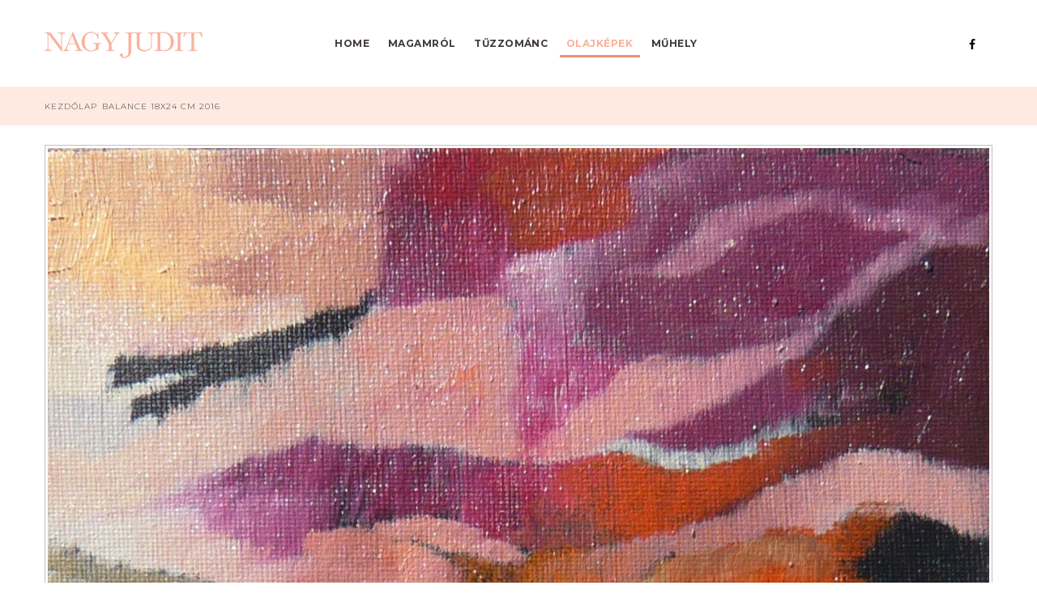

--- FILE ---
content_type: text/html; charset=utf-8
request_url: https://www.nagyjuditta.hu/olajkepek/organikus/katalogus/olajkepek/organikus/balance-18x24-cm-2016-687
body_size: 7178
content:

<!DOCTYPE html>
<html lang="hu-hu" dir="ltr"
	  class='com_joomgallery view-detail itemid-784 j31 mm-hover'>

<head>
  <meta id="viewport" name="viewport" content="width=device-width, initial-scale=1"><meta name="HandheldFriendly" content="true"/>
<meta name="apple-mobile-web-app-capable" content="YES"/>  <base href="https://www.nagyjuditta.hu/olajkepek/organikus/katalogus/olajkepek/organikus/balance-18x24-cm-2016-687" />
	<meta http-equiv="content-type" content="text/html; charset=utf-8" />
	<meta name="generator" content="Joomla! - Open Source Content Management" />
	<title>Organikus - Kategória: Organikus - Kép:  Balance 18x24 cm 2016</title>
	<link href="/templates/theme3549/favicon.ico" rel="shortcut icon" type="image/vnd.microsoft.icon" />
	<link href="https://www.nagyjuditta.hu/component/search/?Itemid=101&amp;id=687&amp;format=opensearch" rel="search" title="Keresés Nagy Judit" type="application/opensearchdescription+xml" />
	<link href="/templates/theme3549/css/bootstrap.css" rel="stylesheet" type="text/css" />
	<link href="https://www.nagyjuditta.hu/media/joomgallery/css/joom_settings.css" rel="stylesheet" type="text/css" />
	<link href="https://www.nagyjuditta.hu/media/joomgallery/css/joomgallery.css" rel="stylesheet" type="text/css" />
	<link href="https://www.nagyjuditta.hu/media/joomgallery/js/motiongallery/css/jquery.mThumbnailScroller.css" rel="stylesheet" type="text/css" />
	<link href="/media/jui/css/chosen.css?cfce7a46d6781fb590eeaea6ae2a470c" rel="stylesheet" type="text/css" />
	<link href="/templates/theme3549/css/template.css" rel="stylesheet" type="text/css" />
	<link href="//fonts.googleapis.com/css?family=Montserrat:100,100i,200,200i,300,300i,400,400i,500,500i,600,600i,700,700i,800,800i,900,900i" rel="stylesheet" type="text/css" />
	<link href="/templates/system/css/system.css" rel="stylesheet" type="text/css" />
	<link href="/plugins/system/t3/base-bs3/fonts/font-awesome/css/font-awesome.min.css" rel="stylesheet" type="text/css" />
	<link href="/templates/theme3549/fonts/font-awesome/css/font-awesome.css" rel="stylesheet" type="text/css" />
	<link href="/templates/theme3549/fonts/material-design/css/material-design.css" rel="stylesheet" type="text/css" />
	<link href="/templates/theme3549/fonts/material-icons/css/material-icons.css" rel="stylesheet" type="text/css" />
	<link href="/templates/theme3549/fonts/thin/css/thin.css" rel="stylesheet" type="text/css" />
	<link href="/templates/theme3549/fonts/glyphicons/css/glyphicons.css" rel="stylesheet" type="text/css" />
	<link href="/templates/theme3549/fonts/linearicons/css/linearicons.css" rel="stylesheet" type="text/css" />
	<style type="text/css">
div.mod_search195 input[type="search"]{ width:auto; }
	</style>
	<script src="/media/jui/js/jquery.min.js?cfce7a46d6781fb590eeaea6ae2a470c" type="text/javascript"></script>
	<script src="/media/jui/js/jquery-noconflict.js?cfce7a46d6781fb590eeaea6ae2a470c" type="text/javascript"></script>
	<script src="/media/jui/js/jquery-migrate.min.js?cfce7a46d6781fb590eeaea6ae2a470c" type="text/javascript"></script>
	<script src="https://www.nagyjuditta.hu/media/joomgallery/js/motiongallery/js/jquery.mThumbnailScroller.min.js" type="text/javascript"></script>
	<script src="https://www.nagyjuditta.hu/media/joomgallery/js/detail.js" type="text/javascript"></script>
	<script src="/plugins/system/t3/base-bs3/bootstrap/js/bootstrap.js?cfce7a46d6781fb590eeaea6ae2a470c" type="text/javascript"></script>
	<script src="/media/jui/js/chosen.jquery.min.js?cfce7a46d6781fb590eeaea6ae2a470c" type="text/javascript"></script>
	<script src="/templates/theme3549/js/script.js" type="text/javascript"></script>
	<script src="/plugins/system/t3/base-bs3/js/jquery.tap.min.js" type="text/javascript"></script>
	<script src="/plugins/system/t3/base-bs3/js/script.js" type="text/javascript"></script>
	<script src="/plugins/system/t3/base-bs3/js/menu.js" type="text/javascript"></script>
	<script src="/plugins/system/t3/base-bs3/js/nav-collapse.js" type="text/javascript"></script>
	<!--[if lt IE 9]><script src="/media/system/js/html5fallback.js?cfce7a46d6781fb590eeaea6ae2a470c" type="text/javascript"></script><![endif]-->
	<script src="/templates/theme3549/js/jquery.fancybox.pack.js" type="text/javascript"></script>
	<script src="/templates/theme3549/js/jquery.fancybox-thumbs.js" type="text/javascript"></script>
	<script src="/templates/theme3549/js/jquery.pep.js" type="text/javascript"></script>
	<script type="text/javascript">
document.onkeydown = joom_cursorchange;jQuery(function($){ initTooltips(); $("body").on("subform-row-add", initTooltips); function initTooltips (event, container) { container = container || document;$(container).find(".hasTooltip").tooltip({"html": true,"container": "body"});} });
	jQuery(function ($) {
		initChosen();
		$("body").on("subform-row-add", initChosen);

		function initChosen(event, container)
		{
			container = container || document;
			$(container).find("select").chosen({"disable_search_threshold":10,"search_contains":true,"allow_single_deselect":true,"placeholder_text_multiple":"\u00cdrjon be vagy v\u00e1lasszon ki n\u00e9h\u00e1ny be\u00e1ll\u00edt\u00e1st","placeholder_text_single":"A nyelvi csomag nem egyezik ezzel a Joomla!-verzi\u00f3val. Hi\u00e1nyozhat n\u00e9h\u00e1ny karakterl\u00e1nc.","no_results_text":"Nincsenek egyez\u0151 eredm\u00e9nyek"});
		}
	});
	var path = "templates/theme3549/js/";

;(function($){
	$(window).load(function() {
		$(document).on("click touchmove",function(e) {
			
	          var container = $("#t3-mainnav .t3-navbar-collapse");
	          if (!container.is(e.target)
	              && container.has(e.target).length === 0 && container.hasClass("in"))
	          {
	              $("#t3-mainnav .t3-navbar-collapse").toggleClass("in")
	          }
	      })
		// check we miss any nav
		if($(window).width() < 768){
			$('.t3-navbar-collapse ul.nav').has('.dropdown-menu').t3menu({
				duration : 100,
				timeout : 50,
				hidedelay : 100,
				hover : false,
				sb_width : 20
			});
		}
	});
})(jQuery);

    ;(function($){
        $(document).ready(function(){
            var o=$('a[href="#modal"]');
            if(o.length>0){
                o.attr("data-toggle","modal").attr("data-target", "#modal");
            }
            o.click(function(event){
              event.preventDefault();
              $("#modal").addClass('in');

              setTimeout(function(){
                $("#modal #searchword").focus();
              }, 500);
            });

            $(".modalClose").on("click", function(){
              $(this).parent("#modal").removeClass("in");
            });
        });
    })(jQuery);
  ;(function($){
var click = true;
$('a[data-fancybox="jfancybox"]').fancybox(
  	{
  		padding:0,
  		margin:0,
  		loop:true,
  		openSpeed:500,
  		closeSpeed:500,
  		nextSpeed:500,
  		prevSpeed:500,
  		afterLoad:function(){

  			$("body").swipe({
			    swipe:function(a,b,c,d,e,f){
			      click=false;
			      if(b=="left"){
			        $.fancybox.next()
			      }if(b=="right"){
			        $.fancybox.prev()
			      }
			      setTimeout(function(){click=true},100)
			    }
			});

  			$('.fancybox-inner').click(function(){
  				if(click==true){
  					$('body').toggleClass('fancybox-full')
  				}
  			})
		},
		beforeShow:function(){
			$('body').addClass('fancybox-lock')
		},
		afterClose:function(){
			$('body').removeClass('fancybox-lock')
		},
		tpl:{
			image:'<div class="fancybox-image" style="background-image: url(\'{href}\')"></div>',
			iframe:'<span class="iframe-before"/><iframe id="fancybox-frame{rnd}" width="60%" height="60%" name="fancybox-frame{rnd}" class="fancybox-iframe" frameborder="0" vspace="0" hspace="0"'+($.browser.msie?' allowtransparency="true"':'')+'/>'
		}
		,helpers:{
			title:null,
			thumbs:{
				height:50,width:80
			},
			overlay:{
				css:{'background':'#191919'
			}
		}
	}
})
})(jQuery);;(function($){
var click = true;
$('a[data-fancybox="jfancybox"]').fancybox(
  	{
  		padding:0,
  		margin:0,
  		loop:true,
  		openSpeed:500,
  		closeSpeed:500,
  		nextSpeed:500,
  		prevSpeed:500,
  		afterLoad:function(){

  			$("body").swipe({
			    swipe:function(a,b,c,d,e,f){
			      click=false;
			      if(b=="left"){
			        $.fancybox.next()
			      }if(b=="right"){
			        $.fancybox.prev()
			      }
			      setTimeout(function(){click=true},100)
			    }
			});

  			$('.fancybox-inner').click(function(){
  				if(click==true){
  					$('body').toggleClass('fancybox-full')
  				}
  			})
		},
		beforeShow:function(){
			$('body').addClass('fancybox-lock')
		},
		afterClose:function(){
			$('body').removeClass('fancybox-lock')
		},
		tpl:{
			image:'<div class="fancybox-image" style="background-image: url(\'{href}\')"></div>',
			iframe:'<span class="iframe-before"/><iframe id="fancybox-frame{rnd}" width="60%" height="60%" name="fancybox-frame{rnd}" class="fancybox-iframe" frameborder="0" vspace="0" hspace="0"'+($.browser.msie?' allowtransparency="true"':'')+'/>'
		}
		,helpers:{
			title:null,
			thumbs:{
				height:50,width:80
			},
			overlay:{
				css:{'background':'#191919'
			}
		}
	}
})
})(jQuery);;(function($){
var click = true;
$('a[data-fancybox="jfancybox"]').fancybox(
  	{
  		padding:0,
  		margin:0,
  		loop:true,
  		openSpeed:500,
  		closeSpeed:500,
  		nextSpeed:500,
  		prevSpeed:500,
  		afterLoad:function(){

  			$("body").swipe({
			    swipe:function(a,b,c,d,e,f){
			      click=false;
			      if(b=="left"){
			        $.fancybox.next()
			      }if(b=="right"){
			        $.fancybox.prev()
			      }
			      setTimeout(function(){click=true},100)
			    }
			});

  			$('.fancybox-inner').click(function(){
  				if(click==true){
  					$('body').toggleClass('fancybox-full')
  				}
  			})
		},
		beforeShow:function(){
			$('body').addClass('fancybox-lock')
		},
		afterClose:function(){
			$('body').removeClass('fancybox-lock')
		},
		tpl:{
			image:'<div class="fancybox-image" style="background-image: url(\'{href}\')"></div>',
			iframe:'<span class="iframe-before"/><iframe id="fancybox-frame{rnd}" width="60%" height="60%" name="fancybox-frame{rnd}" class="fancybox-iframe" frameborder="0" vspace="0" hspace="0"'+($.browser.msie?' allowtransparency="true"':'')+'/>'
		}
		,helpers:{
			title:null,
			thumbs:{
				height:50,width:80
			},
			overlay:{
				css:{'background':'#191919'
			}
		}
	}
})
})(jQuery);;(function($){
var click = true;
$('a[data-fancybox="jfancybox"]').fancybox(
  	{
  		padding:0,
  		margin:0,
  		loop:true,
  		openSpeed:500,
  		closeSpeed:500,
  		nextSpeed:500,
  		prevSpeed:500,
  		afterLoad:function(){

  			$("body").swipe({
			    swipe:function(a,b,c,d,e,f){
			      click=false;
			      if(b=="left"){
			        $.fancybox.next()
			      }if(b=="right"){
			        $.fancybox.prev()
			      }
			      setTimeout(function(){click=true},100)
			    }
			});

  			$('.fancybox-inner').click(function(){
  				if(click==true){
  					$('body').toggleClass('fancybox-full')
  				}
  			})
		},
		beforeShow:function(){
			$('body').addClass('fancybox-lock')
		},
		afterClose:function(){
			$('body').removeClass('fancybox-lock')
		},
		tpl:{
			image:'<div class="fancybox-image" style="background-image: url(\'{href}\')"></div>',
			iframe:'<span class="iframe-before"/><iframe id="fancybox-frame{rnd}" width="60%" height="60%" name="fancybox-frame{rnd}" class="fancybox-iframe" frameborder="0" vspace="0" hspace="0"'+($.browser.msie?' allowtransparency="true"':'')+'/>'
		}
		,helpers:{
			title:null,
			thumbs:{
				height:50,width:80
			},
			overlay:{
				css:{'background':'#191919'
			}
		}
	}
})
})(jQuery);;(function($){
var click = true;
$('a[data-fancybox="jfancybox"]').fancybox(
  	{
  		padding:0,
  		margin:0,
  		loop:true,
  		openSpeed:500,
  		closeSpeed:500,
  		nextSpeed:500,
  		prevSpeed:500,
  		afterLoad:function(){

  			$("body").swipe({
			    swipe:function(a,b,c,d,e,f){
			      click=false;
			      if(b=="left"){
			        $.fancybox.next()
			      }if(b=="right"){
			        $.fancybox.prev()
			      }
			      setTimeout(function(){click=true},100)
			    }
			});

  			$('.fancybox-inner').click(function(){
  				if(click==true){
  					$('body').toggleClass('fancybox-full')
  				}
  			})
		},
		beforeShow:function(){
			$('body').addClass('fancybox-lock')
		},
		afterClose:function(){
			$('body').removeClass('fancybox-lock')
		},
		tpl:{
			image:'<div class="fancybox-image" style="background-image: url(\'{href}\')"></div>',
			iframe:'<span class="iframe-before"/><iframe id="fancybox-frame{rnd}" width="60%" height="60%" name="fancybox-frame{rnd}" class="fancybox-iframe" frameborder="0" vspace="0" hspace="0"'+($.browser.msie?' allowtransparency="true"':'')+'/>'
		}
		,helpers:{
			title:null,
			thumbs:{
				height:50,width:80
			},
			overlay:{
				css:{'background':'#191919'
			}
		}
	}
})
})(jQuery);;(function($){
var click = true;
$('a[data-fancybox="jfancybox"]').fancybox(
  	{
  		padding:0,
  		margin:0,
  		loop:true,
  		openSpeed:500,
  		closeSpeed:500,
  		nextSpeed:500,
  		prevSpeed:500,
  		afterLoad:function(){

  			$("body").swipe({
			    swipe:function(a,b,c,d,e,f){
			      click=false;
			      if(b=="left"){
			        $.fancybox.next()
			      }if(b=="right"){
			        $.fancybox.prev()
			      }
			      setTimeout(function(){click=true},100)
			    }
			});

  			$('.fancybox-inner').click(function(){
  				if(click==true){
  					$('body').toggleClass('fancybox-full')
  				}
  			})
		},
		beforeShow:function(){
			$('body').addClass('fancybox-lock')
		},
		afterClose:function(){
			$('body').removeClass('fancybox-lock')
		},
		tpl:{
			image:'<div class="fancybox-image" style="background-image: url(\'{href}\')"></div>',
			iframe:'<span class="iframe-before"/><iframe id="fancybox-frame{rnd}" width="60%" height="60%" name="fancybox-frame{rnd}" class="fancybox-iframe" frameborder="0" vspace="0" hspace="0"'+($.browser.msie?' allowtransparency="true"':'')+'/>'
		}
		,helpers:{
			title:null,
			thumbs:{
				height:50,width:80
			},
			overlay:{
				css:{'background':'#191919'
			}
		}
	}
})
})(jQuery);;(function($){
var click = true;
$('a[data-fancybox="jfancybox"]').fancybox(
  	{
  		padding:0,
  		margin:0,
  		loop:true,
  		openSpeed:500,
  		closeSpeed:500,
  		nextSpeed:500,
  		prevSpeed:500,
  		afterLoad:function(){

  			$("body").swipe({
			    swipe:function(a,b,c,d,e,f){
			      click=false;
			      if(b=="left"){
			        $.fancybox.next()
			      }if(b=="right"){
			        $.fancybox.prev()
			      }
			      setTimeout(function(){click=true},100)
			    }
			});

  			$('.fancybox-inner').click(function(){
  				if(click==true){
  					$('body').toggleClass('fancybox-full')
  				}
  			})
		},
		beforeShow:function(){
			$('body').addClass('fancybox-lock')
		},
		afterClose:function(){
			$('body').removeClass('fancybox-lock')
		},
		tpl:{
			image:'<div class="fancybox-image" style="background-image: url(\'{href}\')"></div>',
			iframe:'<span class="iframe-before"/><iframe id="fancybox-frame{rnd}" width="60%" height="60%" name="fancybox-frame{rnd}" class="fancybox-iframe" frameborder="0" vspace="0" hspace="0"'+($.browser.msie?' allowtransparency="true"':'')+'/>'
		}
		,helpers:{
			title:null,
			thumbs:{
				height:50,width:80
			},
			overlay:{
				css:{'background':'#191919'
			}
		}
	}
})
})(jQuery);;(function($){
var click = true;
$('a[data-fancybox="jfancybox"]').fancybox(
  	{
  		padding:0,
  		margin:0,
  		loop:true,
  		openSpeed:500,
  		closeSpeed:500,
  		nextSpeed:500,
  		prevSpeed:500,
  		afterLoad:function(){

  			$("body").swipe({
			    swipe:function(a,b,c,d,e,f){
			      click=false;
			      if(b=="left"){
			        $.fancybox.next()
			      }if(b=="right"){
			        $.fancybox.prev()
			      }
			      setTimeout(function(){click=true},100)
			    }
			});

  			$('.fancybox-inner').click(function(){
  				if(click==true){
  					$('body').toggleClass('fancybox-full')
  				}
  			})
		},
		beforeShow:function(){
			$('body').addClass('fancybox-lock')
		},
		afterClose:function(){
			$('body').removeClass('fancybox-lock')
		},
		tpl:{
			image:'<div class="fancybox-image" style="background-image: url(\'{href}\')"></div>',
			iframe:'<span class="iframe-before"/><iframe id="fancybox-frame{rnd}" width="60%" height="60%" name="fancybox-frame{rnd}" class="fancybox-iframe" frameborder="0" vspace="0" hspace="0"'+($.browser.msie?' allowtransparency="true"':'')+'/>'
		}
		,helpers:{
			title:null,
			thumbs:{
				height:50,width:80
			},
			overlay:{
				css:{'background':'#191919'
			}
		}
	}
})
})(jQuery);;(function($){
var click = true;
$('a[data-fancybox="jfancybox"]').fancybox(
  	{
  		padding:0,
  		margin:0,
  		loop:true,
  		openSpeed:500,
  		closeSpeed:500,
  		nextSpeed:500,
  		prevSpeed:500,
  		afterLoad:function(){

  			$("body").swipe({
			    swipe:function(a,b,c,d,e,f){
			      click=false;
			      if(b=="left"){
			        $.fancybox.next()
			      }if(b=="right"){
			        $.fancybox.prev()
			      }
			      setTimeout(function(){click=true},100)
			    }
			});

  			$('.fancybox-inner').click(function(){
  				if(click==true){
  					$('body').toggleClass('fancybox-full')
  				}
  			})
		},
		beforeShow:function(){
			$('body').addClass('fancybox-lock')
		},
		afterClose:function(){
			$('body').removeClass('fancybox-lock')
		},
		tpl:{
			image:'<div class="fancybox-image" style="background-image: url(\'{href}\')"></div>',
			iframe:'<span class="iframe-before"/><iframe id="fancybox-frame{rnd}" width="60%" height="60%" name="fancybox-frame{rnd}" class="fancybox-iframe" frameborder="0" vspace="0" hspace="0"'+($.browser.msie?' allowtransparency="true"':'')+'/>'
		}
		,helpers:{
			title:null,
			thumbs:{
				height:50,width:80
			},
			overlay:{
				css:{'background':'#191919'
			}
		}
	}
})
})(jQuery);;(function($){
var click = true;
$('a[data-fancybox="jfancybox"]').fancybox(
  	{
  		padding:0,
  		margin:0,
  		loop:true,
  		openSpeed:500,
  		closeSpeed:500,
  		nextSpeed:500,
  		prevSpeed:500,
  		afterLoad:function(){

  			$("body").swipe({
			    swipe:function(a,b,c,d,e,f){
			      click=false;
			      if(b=="left"){
			        $.fancybox.next()
			      }if(b=="right"){
			        $.fancybox.prev()
			      }
			      setTimeout(function(){click=true},100)
			    }
			});

  			$('.fancybox-inner').click(function(){
  				if(click==true){
  					$('body').toggleClass('fancybox-full')
  				}
  			})
		},
		beforeShow:function(){
			$('body').addClass('fancybox-lock')
		},
		afterClose:function(){
			$('body').removeClass('fancybox-lock')
		},
		tpl:{
			image:'<div class="fancybox-image" style="background-image: url(\'{href}\')"></div>',
			iframe:'<span class="iframe-before"/><iframe id="fancybox-frame{rnd}" width="60%" height="60%" name="fancybox-frame{rnd}" class="fancybox-iframe" frameborder="0" vspace="0" hspace="0"'+($.browser.msie?' allowtransparency="true"':'')+'/>'
		}
		,helpers:{
			title:null,
			thumbs:{
				height:50,width:80
			},
			overlay:{
				css:{'background':'#191919'
			}
		}
	}
})
})(jQuery);;(function($){
var click = true;
$('a[data-fancybox="jfancybox"]').fancybox(
  	{
  		padding:0,
  		margin:0,
  		loop:true,
  		openSpeed:500,
  		closeSpeed:500,
  		nextSpeed:500,
  		prevSpeed:500,
  		afterLoad:function(){

  			$("body").swipe({
			    swipe:function(a,b,c,d,e,f){
			      click=false;
			      if(b=="left"){
			        $.fancybox.next()
			      }if(b=="right"){
			        $.fancybox.prev()
			      }
			      setTimeout(function(){click=true},100)
			    }
			});

  			$('.fancybox-inner').click(function(){
  				if(click==true){
  					$('body').toggleClass('fancybox-full')
  				}
  			})
		},
		beforeShow:function(){
			$('body').addClass('fancybox-lock')
		},
		afterClose:function(){
			$('body').removeClass('fancybox-lock')
		},
		tpl:{
			image:'<div class="fancybox-image" style="background-image: url(\'{href}\')"></div>',
			iframe:'<span class="iframe-before"/><iframe id="fancybox-frame{rnd}" width="60%" height="60%" name="fancybox-frame{rnd}" class="fancybox-iframe" frameborder="0" vspace="0" hspace="0"'+($.browser.msie?' allowtransparency="true"':'')+'/>'
		}
		,helpers:{
			title:null,
			thumbs:{
				height:50,width:80
			},
			overlay:{
				css:{'background':'#191919'
			}
		}
	}
})
})(jQuery);;(function($){
var click = true;
$('a[data-fancybox="jfancybox"]').fancybox(
  	{
  		padding:0,
  		margin:0,
  		loop:true,
  		openSpeed:500,
  		closeSpeed:500,
  		nextSpeed:500,
  		prevSpeed:500,
  		afterLoad:function(){

  			$("body").swipe({
			    swipe:function(a,b,c,d,e,f){
			      click=false;
			      if(b=="left"){
			        $.fancybox.next()
			      }if(b=="right"){
			        $.fancybox.prev()
			      }
			      setTimeout(function(){click=true},100)
			    }
			});

  			$('.fancybox-inner').click(function(){
  				if(click==true){
  					$('body').toggleClass('fancybox-full')
  				}
  			})
		},
		beforeShow:function(){
			$('body').addClass('fancybox-lock')
		},
		afterClose:function(){
			$('body').removeClass('fancybox-lock')
		},
		tpl:{
			image:'<div class="fancybox-image" style="background-image: url(\'{href}\')"></div>',
			iframe:'<span class="iframe-before"/><iframe id="fancybox-frame{rnd}" width="60%" height="60%" name="fancybox-frame{rnd}" class="fancybox-iframe" frameborder="0" vspace="0" hspace="0"'+($.browser.msie?' allowtransparency="true"':'')+'/>'
		}
		,helpers:{
			title:null,
			thumbs:{
				height:50,width:80
			},
			overlay:{
				css:{'background':'#191919'
			}
		}
	}
})
})(jQuery);
	</script>

  



<!-- Le HTML5 shim and media query for IE8 support -->
<!--[if lt IE 9]>
<script src="//cdnjs.cloudflare.com/ajax/libs/html5shiv/3.7.3/html5shiv.min.js"></script>
<script type="text/javascript" src="/plugins/system/t3/base-bs3/js/respond.min.js"></script>
<![endif]-->

<!-- You can add Google Analytics here or use T3 Injection feature -->

    <link href="//fonts.googleapis.com/css?family=Lato:300,400,700,800|Merriweather:300,400,400i,700,900,900i|Merriweather+Sans:300,400,700,800" rel="stylesheet">
</head>

<body class="body__ option-com_joomgallery view-detail task- itemid-784">
      <div class="page-loader">
        <div>
          <div class="page-loader-body">
            <div class="loader"><span class="block-1"></span><span class="block-2"></span><span class="block-3"></span><span class="block-4"></span><span class="block-5"></span><span class="block-6"></span><span class="block-7"></span><span class="block-8"></span><span class="block-9"></span><span class="block-10"></span><span class="block-11"></span><span class="block-12"></span><span class="block-13"></span><span class="block-14"></span><span class="block-15"></span><span class="block-16"></span></div>
          </div>
        </div>
    </div>
    <div id="color_preloader">
    <div class="loader_wrapper">
      <div class='uil-spin-css'><div><div></div></div><div><div></div></div><div><div></div></div><div><div></div></div><div><div></div></div><div><div></div></div><div><div></div></div><div><div></div></div></div>
      <p>Loading color scheme</p>
    </div>
  </div>
<div class="flex-wrapper"> 
  <div class="t3-wrapper"> <!-- Need this wrapper for off-canvas menu. Remove if you don't use of-canvas -->

    <div id="header">
      
<!-- top -->

	
	
<!-- //top -->

      
<!-- HEADER -->
<header id="t3-header" class="t3-header">
	<div class="t3-header-wrapper stuck-container">
		<div class="container ">
			<div class="row">
				
				<!-- LOGO -->
				<div class="col-sm-3">
					<div class="logo">
						<div class="logo-image">
							<a href="https://www.nagyjuditta.hu/" title="Nagy Judit">
																	<img class="logo-img" src="/images/NJ_web_3-08.png" alt="Nagy Judit" />
																								<span>Nagy Judit</span>
							</a>
							<small class="site-slogan"></small>
						</div>
					</div>
				</div>
				<!-- //LOGO -->

				
				
				<div class="col-sm-6">
					<nav id="t3-mainnav" class="navbar navbar-mainmenu t3-mainnav">
						<div class="t3-mainnav-wrapper">
							<!-- Brand and toggle get grouped for better mobile display -->
							<div class="navbar-header">
																										<button type="button" class="navbar-toggle" data-toggle="collapse" data-target=".t3-navbar-collapse">
										<i class="fa fa-bars"></i>Organikus									</button>
								
								
							</div>

														<div class="t3-navbar t3-navbar-collapse navbar-collapse collapse">
										<ul class="nav navbar-nav">
			<li class="item-101">				<a class="fullwidth" href="/" >Home</a>
				</li><li class="item-584 deeper dropdown parent">				<a class="dropdown-toggle" href="/magamrol"  data-toggle="dropdown">Magamról<em class="caret"></em></a>
				<ul class="dropdown-menu" role="menu"><li class="item-135">				<a href="/magamrol/tortenetem" >Történetem</a>
				</li><li class="item-768">				<a href="/magamrol/muveszet-es-elet" >Művészet és élet</a>
				</li></ul></li><li class="item-771 deeper dropdown parent">				<a class="dropdown-toggle" href="/tuzzomanc"  data-toggle="dropdown">Tűzzománc<em class="caret"></em></a>
				<ul class="dropdown-menu" role="menu"><li class="item-774">				<a href="/tuzzomanc/monokrom" >Monokróm</a>
				</li><li class="item-775">				<a href="/tuzzomanc/figuralis" >Figurális</a>
				</li><li class="item-776">				<a href="/tuzzomanc/arcok" >Arcok</a>
				</li><li class="item-777">				<a href="/tuzzomanc/tema-a-hal" >Téma a hal</a>
				</li><li class="item-779">				<a href="/tuzzomanc/lelkes-lenyek" >Lelkes lények</a>
				</li><li class="item-780">				<a href="/tuzzomanc/termeszeti-kepek" >Természeti képek</a>
				</li><li class="item-781">				<a href="/tuzzomanc/novenyi-let" >Növényi lét</a>
				</li><li class="item-782">				<a href="/tuzzomanc/falak-ivek" >Falak, ívek</a>
				</li></ul></li><li class="item-772 active deeper dropdown parent">				<a class="dropdown-toggle" href="/olajkepek"  data-toggle="dropdown">Olajképek<em class="caret"></em></a>
				<ul class="dropdown-menu" role="menu"><li class="item-783">				<a href="/olajkepek/figuralis" >Figurális</a>
				</li><li class="item-784 current active">				<a href="/olajkepek/organikus" >Organikus</a>
				</li><li class="item-785">				<a href="/olajkepek/tema-a-hal" >Téma a hal</a>
				</li><li class="item-786">				<a href="/olajkepek/novenyi-let" >Növényi lét</a>
				</li><li class="item-787">				<a href="/olajkepek/tajelmenyek" >Tájélmények</a>
				</li></ul></li><li class="item-773">				<a href="/muhely" >Műhely</a>
				</li>		</ul>
	
							</div>
													</div>
					</nav>
				</div>

				<div class="col-sm-3">
					<div class="moduletable social-menu  col-sm-12"><div class="module_container"><ul class="nav menu social-menu">
<li class="item-148"><a href="https://www.facebook.com/profile.php?id=61580415317601" title="Facebook" class="fa fa-facebook"></a></li></ul>
</div></div>
				
				</div>
				

				
			</div>
		</div>
	</div>
</header>
<!-- //HEADER -->
    </div>

    
<!-- BREADCRUMBS -->
	<div id="t3-breadcrumbs" class="t3-breadcrumbs">
		
						<div class="container">
				<div class="row">
					<div class="col-sm-12">
											
<ul itemscope itemtype="https://schema.org/BreadcrumbList" class="breadcrumb">
	<!-- 		<li class="active">
			<span class="divider icon-location"></span>
		</li> -->
	
	<li itemprop="itemListElement" itemscope itemtype="https://schema.org/ListItem"><a itemprop="item" href="/" class="pathway"><span itemprop="name">Kezdőlap</span></a></li><li itemprop="itemListElement" itemscope itemtype="https://schema.org/ListItem" class="active"><span itemprop="name">Balance 18x24 cm 2016</span><meta itemprop="position" content="4"></li></ul>

				
					</div>	
				</div>
			</div>
			</div>
<!-- //BREADCRUMBS -->


    

<div id="t3-mainbody" class="t3-mainbody">

				
	<div class="container">
		<div class="row">
			<!-- MAIN CONTENT -->
			<div id="t3-content" class="t3-content col-sm-12">

								<div id="system-message-container">
	</div>

								
									
											
				
				<div class="gallery page-item">
  <a name="joomimg"></a>
  <div id="jg_dtl_photo" class="jg_dtl_photo" style="text-align:center;">
      <img src="https://www.nagyjuditta.hu/images/joomgallery/details/katalogus_15/olajkepek_17/organikus_20/balance_18x24_cm_2016_20220417_1979712035.jpg" class="jg_photo" id="jg_photo_big" width="1398" height="1900" alt="Balance 18x24 cm 2016"  />
  </div>
  <div class="jg_detailnavi">
    <div class="jg_detailnaviprev">
      <form  name="form_jg_back_link" action="/olajkepek/organikus/katalogus/olajkepek/organikus/az-eg-aljan-41x41-cm-2018-686">
        <input type="hidden" name="jg_back_link" readonly="readonly" />
      </form>
      <a href="/olajkepek/organikus/katalogus/olajkepek/organikus/az-eg-aljan-41x41-cm-2018-686">
        <img src="https://www.nagyjuditta.hu/media/joomgallery/images/arrow_left.png" alt="Előző" class="pngfile jg_icon jg-icon-arrow_left" /></a>
      <a href="/olajkepek/organikus/katalogus/olajkepek/organikus/az-eg-aljan-41x41-cm-2018-686">
        Előző</a>
      &nbsp;
    </div>
    <div class="jg_iconbar">
          </div>
    <div class="jg_detailnavinext">
      <form name="form_jg_forward_link" action="/olajkepek/organikus/katalogus/olajkepek/organikus/balance-41x135-cm-2019-688">
        <input type="hidden" name="jg_forward_link" readonly="readonly" />
      </form>
      <a href="/olajkepek/organikus/katalogus/olajkepek/organikus/balance-41x135-cm-2019-688">
        Következő</a>
      <a href="/olajkepek/organikus/katalogus/olajkepek/organikus/balance-41x135-cm-2019-688">
        <img src="https://www.nagyjuditta.hu/media/joomgallery/images/arrow_right.png" alt="Következő" class="pngfile jg_icon jg-icon-arrow_right" /></a>
      &nbsp;
    </div>
  </div>
  <div class="jg_minis">
    <div id="motioncontainer">
      <ul>
        <li>
          <a title="Feltáruló 41x41 cm 2019" href="/olajkepek/organikus/katalogus/olajkepek/organikus/feltarulo-41x41-cm-2019-681">
            <img src="https://www.nagyjuditta.hu/images/joomgallery/thumbnails/katalogus_15/olajkepek_17/organikus_20/feltarulo_41x41_cm_2019_20220417_1168889802.jpg" class="jg_minipic" alt="Feltáruló 41x41 cm 2019" /></a>
        </li>
        <li>
          <a title="Hal-adók 41x41 cm 2019" href="/olajkepek/organikus/katalogus/olajkepek/organikus/hal-adok-41x41-cm-2019-682">
            <img src="https://www.nagyjuditta.hu/images/joomgallery/thumbnails/katalogus_15/olajkepek_17/organikus_20/hal-adok_41x41_cm_2019_20220417_1839475970.jpg" class="jg_minipic" alt="Hal-adók 41x41 cm 2019" /></a>
        </li>
        <li>
          <a title="Pólusok vonzásában 41x41 cm 2019" href="/olajkepek/organikus/katalogus/olajkepek/organikus/polusok-vonzasaban-41x41-cm-2019-683">
            <img src="https://www.nagyjuditta.hu/images/joomgallery/thumbnails/katalogus_15/olajkepek_17/organikus_20/polusok_vonzasaban_41x41_cm_2019_20220417_1194593183.jpg" class="jg_minipic" alt="Pólusok vonzásában 41x41 cm 2019" /></a>
        </li>
        <li>
          <a title="Spirális 41x41 cm 2019" href="/olajkepek/organikus/katalogus/olajkepek/organikus/spiralis-41x41-cm-2019-684">
            <img src="https://www.nagyjuditta.hu/images/joomgallery/thumbnails/katalogus_15/olajkepek_17/organikus_20/spiralis_41x41_cm_2019_20220417_2078386674.jpg" class="jg_minipic" alt="Spirális 41x41 cm 2019" /></a>
        </li>
        <li>
          <a title="Márciusi formaerők 41x41 cm 2019" href="/olajkepek/organikus/katalogus/olajkepek/organikus/marciusi-formaerok-41x41-cm-2019-685">
            <img src="https://www.nagyjuditta.hu/images/joomgallery/thumbnails/katalogus_15/olajkepek_17/organikus_20/marciusi_formaerk_41x41_cm_2019_20220417_1050799961.jpg" class="jg_minipic" alt="Márciusi formaerők 41x41 cm 2019" /></a>
        </li>
        <li>
          <a title="Az Ég alján 41x41 cm 2018" href="/olajkepek/organikus/katalogus/olajkepek/organikus/az-eg-aljan-41x41-cm-2018-686">
            <img src="https://www.nagyjuditta.hu/images/joomgallery/thumbnails/katalogus_15/olajkepek_17/organikus_20/az_eg_aljan_41x41_cm_2018_20220417_1859098626.jpg" class="jg_minipic" alt="Az Ég alján 41x41 cm 2018" /></a>
        </li>
        <li>
          <a title="Balance 18x24 cm 2016" href="/olajkepek/organikus/katalogus/olajkepek/organikus/balance-18x24-cm-2016-687">
            <img src="https://www.nagyjuditta.hu/images/joomgallery/thumbnails/katalogus_15/olajkepek_17/organikus_20/balance_18x24_cm_2016_20220417_1979712035.jpg" id="jg_mini_akt" class="jg_minipic" alt="Balance 18x24 cm 2016" /></a>
        </li>
        <li>
          <a title="Balance 41x135 cm 2019" href="/olajkepek/organikus/katalogus/olajkepek/organikus/balance-41x135-cm-2019-688">
            <img src="https://www.nagyjuditta.hu/images/joomgallery/thumbnails/katalogus_15/olajkepek_17/organikus_20/balance_41x135_cm_2019_20220417_1897694948.jpg" class="jg_minipic" alt="Balance 41x135 cm 2019" /></a>
        </li>
        <li>
          <a title="Élet-formák I. 70x75 cm 2021" href="/olajkepek/organikus/katalogus/olajkepek/organikus/elet-formak-i-70x75-cm-2021-689">
            <img src="https://www.nagyjuditta.hu/images/joomgallery/thumbnails/katalogus_15/olajkepek_17/organikus_20/elet-formak_i_70x75_cm_2021_20220417_1880214977.jpg" class="jg_minipic" alt="Élet-formák I. 70x75 cm 2021" /></a>
        </li>
        <li>
          <a title="Fecseg a felszín 100x70 cm 2021" href="/olajkepek/organikus/katalogus/olajkepek/organikus/fecseg-a-felszin-100x70-cm-2021-690">
            <img src="https://www.nagyjuditta.hu/images/joomgallery/thumbnails/katalogus_15/olajkepek_17/organikus_20/fecseg_a_felszin_100x70_cm_2021_20220417_1778641382.jpg" class="jg_minipic" alt="Fecseg a felszín 100x70 cm 2021" /></a>
        </li>
        <li>
          <a title="Kövek emlékezete I. 35x46 cm 2021" href="/olajkepek/organikus/katalogus/olajkepek/organikus/kovek-emlekezete-i-35x46-cm-2021-691">
            <img src="https://www.nagyjuditta.hu/images/joomgallery/thumbnails/katalogus_15/olajkepek_17/organikus_20/koevek_emlekezete_i_35x46_cm_2021_20220417_1650884128.jpg" class="jg_minipic" alt="Kövek emlékezete I. 35x46 cm 2021" /></a>
        </li>
        <li>
          <a title="Kövek emlékezete II. 35x46 cm 2021" href="/olajkepek/organikus/katalogus/olajkepek/organikus/kovek-emlekezete-ii-35x46-cm-2021-692">
            <img src="https://www.nagyjuditta.hu/images/joomgallery/thumbnails/katalogus_15/olajkepek_17/organikus_20/koevek_emlekezete_ii_35x46_cm_2021_20220417_1726009712.jpg" class="jg_minipic" alt="Kövek emlékezete II. 35x46 cm 2021" /></a>
        </li>
      </ul>
      <script>
        (function($){
          $(window).load(function(){
            $("#motioncontainer").mThumbnailScroller({
              axis:"x",
              type:"hover-20",
              callbacks:{
                onInit:function(){
                  var $this = $(this);
                  var moveTo = $("#jg_mini_akt").position().left + ($("#jg_mini_akt").width() / 2) - ($("#motioncontainer").find(".mTSWrapper").width() / 2);
                  $this.mThumbnailScroller("scrollTo", (moveTo > 0 ? moveTo : "left"));
                  setTimeout(function() { $this.addClass("jg_scroller-ready"); }, 300);
                }
              },
            });
          });
        })(jQuery);
      </script>
    </div>
  </div>
  </div>
  <div class="well well-small jg_details">
    <div class="jg-details-header">
      <h4 ><span class="item_title_part_0 item_title_part_odd item_title_part_first_half item_title_part_first">Kép</span> <span class="item_title_part_1 item_title_part_even item_title_part_second_half item_title_part_last">adatok</span></h4>
    </div>
      </div>
</div>
  </div>

				
											
								
			</div>
			<!-- //MAIN CONTENT -->
		</div>
	</div>

</div>



	
	
	
	
		
	
	
	
	
	
	
	
	
	
	


    


    <div id="fixed-sidebar-left">
      <div class="moduletable  "><div class="module_container">
</div></div>
    </div>
    
    <div id="fixed-sidebar-right">
      
    </div>

  </div>
  
<!-- FOOTER -->
<footer id="t3-footer" class="wrap t3-footer">

	
	
	
			<div class="footer-4 wrap t3-sl t3-sl-footer-4 ">
			<div class="container ">
				<div class="row">
					<div class="moduletable footer_contacts  col-sm-3"><div class="module_container"><div class='page_header'><h3 class="moduleTitle "><span class="item_title_part_0 item_title_part_odd item_title_part_first_half item_title_part_first item_title_part_last">Kapcsolat</span></h3></div>

<div class="mod_custom mod_custom__footer_contacts"  >
	<p><a href="https://www.facebook.com/juditnagy.muteremto"><img src="/images/nj_logo_g.png" alt="" /></a></p>
<p>Tel: <a href="tel:+36302977596">+36 30 297 7596 </a></p>
<p>Email: <a href="mailto:nagyjuditta@t-online.hu">nagyjuditta@t-online.hu</a></p></div>
</div></div><div class="moduletable footer_gallery  col-sm-4"><div class="module_container"><div class='page_header'><h3 class="moduleTitle "><span class="item_title_part_0 item_title_part_odd item_title_part_first_half item_title_part_first item_title_part_last">Zománcfestészet</span></h3></div><div class="mod-newsflash-adv mod-newsflash-adv__footer_gallery cols-3" id="module_279">
    <div class="row">
    <article class="col-sm-4 item item_num0 item__module  " id="item_247">
    
<div class="item_content">
<!-- Intro Image -->
<figure class="item_img img-intro img-intro__"> 
	
	<a class="fancybox-thumb zoom articleGalleryZoom" data-fancybox-group="gallery1" data-fancybox-type="image" data-fancybox="jfancybox" href="/images/gallery_home/zomanc/tj_01.jpg">
	
		<img src="/images/gallery_home/zomanc/1_tn.jpg" alt="">
			</a>
</figure>
	<!-- Item title -->
		<!-- Introtext -->
	<div class="item_introtext">
			</div>
	
	
	<!-- Read More link -->
	</div>
<div class="clearfix"></div>  </article>
    <article class="col-sm-4 item item_num1 item__module  " id="item_248">
    
<div class="item_content">
<!-- Intro Image -->
<figure class="item_img img-intro img-intro__"> 
	
	<a class="fancybox-thumb zoom articleGalleryZoom" data-fancybox-group="gallery1" data-fancybox-type="image" data-fancybox="jfancybox" href="/images/gallery_home/zomanc/tj_02.jpg">
	
		<img src="/images/gallery_home/zomanc/2_tn.jpg" alt="">
			</a>
</figure>
	<!-- Item title -->
		<!-- Introtext -->
	<div class="item_introtext">
			</div>
	
	
	<!-- Read More link -->
	</div>
<div class="clearfix"></div>  </article>
    <article class="col-sm-4 item item_num2 item__module  " id="item_249">
    
<div class="item_content">
<!-- Intro Image -->
<figure class="item_img img-intro img-intro__"> 
	
	<a class="fancybox-thumb zoom articleGalleryZoom" data-fancybox-group="gallery1" data-fancybox-type="image" data-fancybox="jfancybox" href="/images/gallery_home/zomanc/tj_03.jpg">
	
		<img src="/images/gallery_home/zomanc/3_tn.jpg" alt="">
			</a>
</figure>
	<!-- Item title -->
		<!-- Introtext -->
	<div class="item_introtext">
			</div>
	
	
	<!-- Read More link -->
	</div>
<div class="clearfix"></div>  </article>
  </div><div class="row">  <article class="col-sm-4 item item_num3 item__module  " id="item_250">
    
<div class="item_content">
<!-- Intro Image -->
<figure class="item_img img-intro img-intro__"> 
	
	<a class="fancybox-thumb zoom articleGalleryZoom" data-fancybox-group="gallery1" data-fancybox-type="image" data-fancybox="jfancybox" href="/images/gallery_home/zomanc/tj_04.jpg">
	
		<img src="/images/gallery_home/zomanc/4_tn.jpg" alt="">
			</a>
</figure>
	<!-- Item title -->
		<!-- Introtext -->
	<div class="item_introtext">
			</div>
	
	
	<!-- Read More link -->
	</div>
<div class="clearfix"></div>  </article>
    <article class="col-sm-4 item item_num4 item__module  " id="item_251">
    
<div class="item_content">
<!-- Intro Image -->
<figure class="item_img img-intro img-intro__"> 
	
	<a class="fancybox-thumb zoom articleGalleryZoom" data-fancybox-group="gallery1" data-fancybox-type="image" data-fancybox="jfancybox" href="/images/gallery_home/zomanc/tj_05.jpg">
	
		<img src="/images/gallery_home/zomanc/5_tn.jpg" alt="">
			</a>
</figure>
	<!-- Item title -->
		<!-- Introtext -->
	<div class="item_introtext">
			</div>
	
	
	<!-- Read More link -->
	</div>
<div class="clearfix"></div>  </article>
    <article class="col-sm-4 item item_num5 item__module  lastItem" id="item_252">
    
<div class="item_content">
<!-- Intro Image -->
<figure class="item_img img-intro img-intro__"> 
	
	<a class="fancybox-thumb zoom articleGalleryZoom" data-fancybox-group="gallery1" data-fancybox-type="image" data-fancybox="jfancybox" href="/images/gallery_home/zomanc/tj_06.jpg">
	
		<img src="/images/gallery_home/zomanc/6_tn.jpg" alt="">
			</a>
</figure>
	<!-- Item title -->
		<!-- Introtext -->
	<div class="item_introtext">
			</div>
	
	
	<!-- Read More link -->
	</div>
<div class="clearfix"></div>  </article>
    </div> 
  <div class="clearfix"></div>

  </div></div></div><div class="moduletable footer_gallery  col-sm-4"><div class="module_container"><div class='page_header'><h3 class="moduleTitle "><span class="item_title_part_0 item_title_part_odd item_title_part_first_half item_title_part_first item_title_part_last">Olajfestészet</span></h3></div><div class="mod-newsflash-adv mod-newsflash-adv__footer_gallery cols-3" id="module_302">
    <div class="row">
    <article class="col-sm-4 item item_num0 item__module  " id="item_167">
    
<div class="item_content">
<!-- Intro Image -->
<figure class="item_img img-intro img-intro__"> 
	
	<a class="fancybox-thumb zoom articleGalleryZoom" data-fancybox-group="gallery1" data-fancybox-type="image" data-fancybox="jfancybox" href="/images/gallery_home/olaj/oj_01.jpg">
	
		<img src="/images/gallery_home/olaj/1_otn.jpg" alt="">
			</a>
</figure>
	<!-- Item title -->
		<!-- Introtext -->
	<div class="item_introtext">
			</div>
	
	
	<!-- Read More link -->
	</div>
<div class="clearfix"></div>  </article>
    <article class="col-sm-4 item item_num1 item__module  " id="item_168">
    
<div class="item_content">
<!-- Intro Image -->
<figure class="item_img img-intro img-intro__"> 
	
	<a class="fancybox-thumb zoom articleGalleryZoom" data-fancybox-group="gallery1" data-fancybox-type="image" data-fancybox="jfancybox" href="/images/gallery_home/olaj/oj_02.jpg">
	
		<img src="/images/gallery_home/olaj/2_otn.jpg" alt="">
			</a>
</figure>
	<!-- Item title -->
		<!-- Introtext -->
	<div class="item_introtext">
			</div>
	
	
	<!-- Read More link -->
	</div>
<div class="clearfix"></div>  </article>
    <article class="col-sm-4 item item_num2 item__module  " id="item_169">
    
<div class="item_content">
<!-- Intro Image -->
<figure class="item_img img-intro img-intro__"> 
	
	<a class="fancybox-thumb zoom articleGalleryZoom" data-fancybox-group="gallery1" data-fancybox-type="image" data-fancybox="jfancybox" href="/images/gallery_home/olaj/oj_03.jpg">
	
		<img src="/images/gallery_home/olaj/3_otn.jpg" alt="">
			</a>
</figure>
	<!-- Item title -->
		<!-- Introtext -->
	<div class="item_introtext">
			</div>
	
	
	<!-- Read More link -->
	</div>
<div class="clearfix"></div>  </article>
  </div><div class="row">  <article class="col-sm-4 item item_num3 item__module  " id="item_170">
    
<div class="item_content">
<!-- Intro Image -->
<figure class="item_img img-intro img-intro__"> 
	
	<a class="fancybox-thumb zoom articleGalleryZoom" data-fancybox-group="gallery1" data-fancybox-type="image" data-fancybox="jfancybox" href="/images/gallery_home/olaj/oj_04.jpg">
	
		<img src="/images/gallery_home/olaj/4_otn.jpg" alt="">
			</a>
</figure>
	<!-- Item title -->
		<!-- Introtext -->
	<div class="item_introtext">
			</div>
	
	
	<!-- Read More link -->
	</div>
<div class="clearfix"></div>  </article>
    <article class="col-sm-4 item item_num4 item__module  " id="item_171">
    
<div class="item_content">
<!-- Intro Image -->
<figure class="item_img img-intro img-intro__"> 
	
	<a class="fancybox-thumb zoom articleGalleryZoom" data-fancybox-group="gallery1" data-fancybox-type="image" data-fancybox="jfancybox" href="/images/gallery_home/olaj/oj_05.jpg">
	
		<img src="/images/gallery_home/olaj/5_otn.jpg" alt="">
			</a>
</figure>
	<!-- Item title -->
		<!-- Introtext -->
	<div class="item_introtext">
			</div>
	
	
	<!-- Read More link -->
	</div>
<div class="clearfix"></div>  </article>
    <article class="col-sm-4 item item_num5 item__module  lastItem" id="item_172">
    
<div class="item_content">
<!-- Intro Image -->
<figure class="item_img img-intro img-intro__"> 
	
	<a class="fancybox-thumb zoom articleGalleryZoom" data-fancybox-group="gallery1" data-fancybox-type="image" data-fancybox="jfancybox" href="/images/gallery_home/olaj/oj_06.jpg">
	
		<img src="/images/gallery_home/olaj/6_otn.jpg" alt="">
			</a>
</figure>
	<!-- Item title -->
		<!-- Introtext -->
	<div class="item_introtext">
			</div>
	
	
	<!-- Read More link -->
	</div>
<div class="clearfix"></div>  </article>
    </div> 
  <div class="clearfix"></div>

  </div></div></div>
				</div>	
			</div>
		</div>
	

		
		<div class="wrap t3-sl t3-sl-footer ">
		<div class="container">
			<div class="row">
	
	
	
	<div class="copyright col-sm-12 tac">
		<span class="copy">&copy;</span>
		<span class="year">2026</span>
		<span class="siteName">Nagy Judit.</span>
		<span class="rights">All Rights Reserved.</span>
			        
	</div>

		
			</div>
		</div>
	</div>
		

    	

</footer>
<!-- //FOOTER -->
</div>

<div id="back-top">
        <a href="#"><span></span></a>
    </div>

    <div class="container">
        <div id="modal" class="modal fade loginPopup" tabindex="-1" role="dialog" aria-labelledby="myModalLabel">
            <button type="button" class="close modalClose" data-dismiss="modal">×</button>
            <div class="modal-dialog" role="document">
                <div class="modal-content">
                  <div class="moduletable  modal_search "><div class="module_container"><div class="search modal_search mod_search195">
	<form action="/olajkepek/organikus" method="post" class="form-inline form-search">
		<label for="mod-search-searchword195" class="element-invisible">Keresés...</label> <input name="searchword" id="mod-search-searchword" aria-label="search" maxlength="200"  class="form-control search-query" type="search" size="20" placeholder="Keresés..." /> <button class="button btn btn-primary" onclick="this.form.searchword.focus();"> </button>		<input type="hidden" name="task" value="search" />
		<input type="hidden" name="option" value="com_search" />
		<input type="hidden" name="Itemid" value="101" />
	</form>
</div>
</div></div>
                </div>
            </div>
        </div>
    </div>
<style>
/*li[data-name="Art & Illustration"]{
   left: 506px;
}*/
</style>
</body>
</html>

--- FILE ---
content_type: text/css
request_url: https://www.nagyjuditta.hu/templates/theme3549/fonts/thin/css/thin.css
body_size: 961
content:
@font-face {
  font-family: 'Thin Regular';
  src: url('../fonts/Thin-Regular.eot?66413286');
  src: url('../fonts/Thin-Regular.eot?66413286#iefix') format('embedded-opentype'),
       url('../fonts/Thin-Regular.woff?66413286') format('woff'),
       url('../fonts/Thin-Regular.ttf?66413286') format('truetype'),
       url('../fonts/Thin-Regular.svg?66413286#thin') format('svg');
  font-weight: normal;
  font-style: normal;
}

[class^="thin-icon-"]:before,
[class*=" thin-icon-"]:before,
.thin-ico{
    font-family: "Thin Regular";
    font-weight: 400;
    font-style: normal;
    font-size: inherit;
    text-transform: none;
    -webkit-font-smoothing: antialiased;
    -moz-osx-font-smoothing: grayscale;
}
 
.thin-icon-volume-on:before {
    content: '\e800';
}

.thin-icon-gift:before {
    content: '\e801';
}

.thin-icon-cup:before {
    content: '\e802';
}

.thin-icon-folder:before {
    content: '\e803';
}

.thin-icon-dublicate:before {
    content: '\e804';
}

.thin-icon-tag:before {
    content: '\e805';
}

.thin-icon-chat:before {
    content: '\e806';
}

.thin-icon-clock:before {
    content: '\e807';
}

.thin-icon-microphone:before {
    content: '\e808';
}

.thin-icon-map-marker:before {
    content: '\e809';
}

.thin-icon-mobile:before {
    content: '\e80a';
}

.thin-icon-cloud-charge:before {
    content: '\e80b';
}

.thin-icon-resize:before {
    content: '\e80c';
}

.thin-icon-cake:before {
    content: '\e80d';
}

.thin-icon-case:before {
    content: '\e80e';
}

.thin-icon-address:before {
    content: '\e80f';
}

.thin-icon-phone-support:before {
    content: '\e810';
}

.thin-icon-fullscreen:before {
    content: '\e811';
}

.thin-icon-db:before {
    content: '\e812';
}

.thin-icon-music:before {
    content: '\e813';
}

.thin-icon-network:before {
    content: '\e814';
}

.thin-icon-db-network:before {
    content: '\e815';
}

.thin-icon-dropbox-upload:before {
    content: '\e816';
}

.thin-icon-phone-call:before {
    content: '\e817';
}

.thin-icon-briefcase-2:before {
    content: '\e818';
}

.thin-icon-card:before {
    content: '\e819';
}

.thin-icon-support:before {
    content: '\e81a';
}

.thin-icon-pull:before {
    content: '\e81b';
}

.thin-icon-desktop:before {
    content: '\e81c';
}

.thin-icon-pass:before {
    content: '\e81d';
}

.thin-icon-picture:before {
    content: '\e81e';
}

.thin-icon-email:before {
    content: '\e81f';
}

.thin-icon-push:before {
    content: '\e820';
}

.thin-icon-house:before {
    content: '\e821';
}

.thin-icon-download:before {
    content: '\e822';
}

.thin-icon-storage:before {
    content: '\e823';
}

.thin-icon-milk:before {
    content: '\e824';
}

.thin-icon-external-right:before {
    content: '\e825';
}

.thin-icon-email-open:before {
    content: '\e826';
}

.thin-icon-planet:before {
    content: '\e827';
}

.thin-icon-pointer:before {
    content: '\e828';
}

.thin-icon-email-search:before {
    content: '\e829';
}

.thin-icon-external-left:before {
    content: '\e82a';
}

.thin-icon-shirt:before {
    content: '\e82b';
}

.thin-icon-document-edit:before {
    content: '\e82c';
}

.thin-icon-document-delete:before {
    content: '\e82d';
}

.thin-icon-money:before {
    content: '\e82e';
}

.thin-icon-eye:before {
    content: '\e82f';
}

.thin-icon-settings:before {
    content: '\e830';
}

.thin-icon-arrow-bottom-right:before {
    content: '\e831';
}

.thin-icon-arrow-right:before {
    content: '\e832';
}

.thin-icon-flag:before {
    content: '\e833';
}

.thin-icon-star:before {
    content: '\e834';
}

.thin-icon-calculator:before {
    content: '\e835';
}

.thin-icon-safe:before {
    content: '\e836';
}

.thin-icon-cart:before {
    content: '\e837';
}

.thin-icon-bullhorn:before {
    content: '\e838';
}

.thin-icon-anchor:before {
    content: '\e839';
}

.thin-icon-globe:before {
    content: '\e83a';
}

.thin-icon-statistics:before {
    content: '\e83b';
}

.thin-icon-thumb-up:before {
    content: '\e83c';
}

.thin-icon-headphones:before {
    content: '\e83d';
}

.thin-icon-bell:before {
    content: '\e83e';
}

.thin-icon-study:before {
    content: '\e83f';
}

.thin-icon-cart-add:before {
    content: '\e840';
}

.thin-icon-cart-delete:before {
    content: '\e841';
}

.thin-icon-satelite:before {
    content: '\e842';
}

.thin-icon-home:before {
    content: '\e843';
}

.thin-icon-time:before {
    content: '\e844';
}

.thin-icon-book:before {
    content: '\e845';
}

.thin-icon-bookmark:before {
    content: '\e846';
}

.thin-icon-key:before {
    content: '\e847';
}

.thin-icon-timer:before {
    content: '\e848';
}

.thin-icon-saturn:before {
    content: '\e849';
}

.thin-icon-notes:before {
    content: '\e84a';
}

.thin-icon-ambulance:before {
    content: '\e84b';
}

.thin-icon-briefcase:before {
    content: '\e84c';
}

.thin-icon-layers:before {
    content: '\e84d';
}

.thin-icon-delivery:before {
    content: '\e84e';
}

.thin-icon-tint:before {
    content: '\e84f';
}

.thin-icon-trash:before {
    content: '\e850';
}

.thin-icon-lightbulb:before {
    content: '\e851';
}

.thin-icon-calendar:before {
    content: '\e852';
}

.thin-icon-chart:before {
    content: '\e853';
}

.thin-icon-documents:before {
    content: '\e854';
}

.thin-icon-checklist:before {
    content: '\e855';
}

.thin-icon-camera-web:before {
    content: '\e856';
}

.thin-icon-camera:before {
    content: '\e857';
}

.thin-icon-lock:before {
    content: '\e858';
}

.thin-icon-umbrella:before {
    content: '\e859';
}

.thin-icon-user:before {
    content: '\e85a';
}

.thin-icon-love:before {
    content: '\e85b';
}

.thin-icon-hanger:before {
    content: '\e85c';
}

.thin-icon-car:before {
    content: '\e85d';
}

.thin-icon-cloth:before {
    content: '\e85e';
}

.thin-icon-box:before {
    content: '\e85f';
}

.thin-icon-attachment:before {
    content: '\e860';
}

.thin-icon-cd:before {
    content: '\e861';
}

.thin-icon-love-broken:before {
    content: '\e862';
}

.thin-icon-volume-off:before {
    content: '\e863';
}
